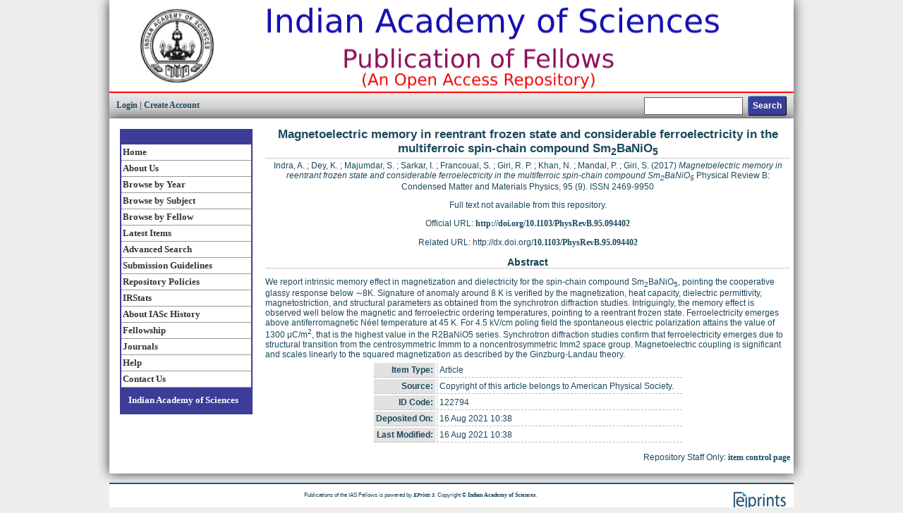

--- FILE ---
content_type: text/html; charset=utf-8
request_url: https://repository.ias.ac.in/122794/
body_size: 4142
content:
<!DOCTYPE html PUBLIC "-//W3C//DTD XHTML 1.0 Transitional//EN" "http://www.w3.org/TR/xhtml1/DTD/xhtml1-transitional.dtd">
<html xmlns="http://www.w3.org/1999/xhtml">
  <head>
    <title> Magnetoelectric memory in reentrant frozen state and considerable ferroelectricity in the multiferroic spin-chain compound Sm2BaNiO5  - Publications of the IAS Fellows</title>
    <script type="text/javascript" src="/javascript/auto.js"><!-- padder --></script>
    <style type="text/css" media="screen">@import url(/style/auto.css);</style>
    <style type="text/css" media="print">@import url(/style/print.css);</style>
    <link rel="icon" href="/favicon.ico" type="image/x-icon" />
    <link rel="shortcut icon" href="/favicon.ico" type="image/x-icon" />
    <link rel="Top" href="http://repository.ias.ac.in/" />
    <link rel="Search" href="https://repository.ias.ac.in/cgi/search" />
    <meta name="eprints.eprintid" content="122794" />
<meta name="eprints.rev_number" content="7" />
<meta name="eprints.eprint_status" content="archive" />
<meta name="eprints.userid" content="55379" />
<meta name="eprints.dir" content="disk0/00/12/27/94" />
<meta name="eprints.datestamp" content="2021-08-16 10:38:23" />
<meta name="eprints.lastmod" content="2021-08-16 10:38:23" />
<meta name="eprints.status_changed" content="2021-08-16 10:38:23" />
<meta name="eprints.type" content="article" />
<meta name="eprints.metadata_visibility" content="show" />
<meta name="eprints.creators_name" content="Indra, A." />
<meta name="eprints.creators_name" content="Dey, K." />
<meta name="eprints.creators_name" content="Majumdar, S." />
<meta name="eprints.creators_name" content="Sarkar, I." />
<meta name="eprints.creators_name" content="Francoual, S." />
<meta name="eprints.creators_name" content="Giri, R. P." />
<meta name="eprints.creators_name" content="Khan, N." />
<meta name="eprints.creators_name" content="Mandal, P." />
<meta name="eprints.creators_name" content="Giri, S." />
<meta name="eprints.title" content="Magnetoelectric memory in reentrant frozen state and considerable ferroelectricity in the multiferroic spin-chain compound Sm&lt;sub&gt;2&lt;/sub&gt;BaNiO&lt;sub&gt;5&lt;/sub&gt;" />
<meta name="eprints.ispublished" content="pub" />
<meta name="eprints.subjects" content="QC" />
<meta name="eprints.divisions" content="Physics" />
<meta name="eprints.full_text_status" content="none" />
<meta name="eprints.note" content="Copyright of this article belongs to American Physical Society." />
<meta name="eprints.abstract" content="We report intrinsic memory effect in magnetization and dielectricity for the spin-chain compound Sm&lt;sub&gt;2&lt;/sub&gt;BaNiO&lt;sub&gt;5&lt;/sub&gt;, pointing the cooperative glassy response below ∼8K. Signature of anomaly around 8 K is verified by the magnetization, heat capacity, dielectric permittivity, magnetostriction, and structural parameters as obtained from the synchrotron diffraction studies. Intriguingly, the memory effect is observed well below the magnetic and ferroelectric ordering temperatures, pointing to a reentrant frozen state. Ferroelectricity emerges above antiferromagnetic Néel temperature at 45 K. For 4.5 kV/cm poling field the spontaneous electric polarization attains the value of 1300 μC/m&lt;sup&gt;2&lt;/sup&gt;, that is the highest value in the R2BaNiO5 series. Synchrotron diffraction studies confirm that ferroelectricity emerges due to structural transition from the centrosymmetric Immm to a noncentrosymmetric Imm2 space group. Magnetoelectric coupling is significant and scales linearly to the squared magnetization as described by the Ginzburg-Landau theory." />
<meta name="eprints.date" content="2017" />
<meta name="eprints.date_type" content="published" />
<meta name="eprints.publication" content="Physical Review B: Condensed Matter and Materials Physics" />
<meta name="eprints.volume" content="95" />
<meta name="eprints.number" content="9" />
<meta name="eprints.publisher" content="American Physical Society" />
<meta name="eprints.id_number" content="10.1103/PhysRevB.95.094402" />
<meta name="eprints.refereed" content="TRUE" />
<meta name="eprints.issn" content="2469-9950" />
<meta name="eprints.official_url" content="http://doi.org/10.1103/PhysRevB.95.094402" />
<meta name="eprints.related_url_url" content="https://journals.aps.org/prb/abstract/10.1103/PhysRevB.95.094402" />
<meta name="eprints.related_url_type" content="pub" />
<meta name="eprints.fellow_name" content="Mandal, Prabhat" />
<meta name="eprints.citation" content="  Indra, A. ; Dey, K. ; Majumdar, S. ; Sarkar, I. ; Francoual, S. ; Giri, R. P. ; Khan, N. ; Mandal, P. ; Giri, S.  (2017) Magnetoelectric memory in reentrant frozen state and considerable ferroelectricity in the multiferroic spin-chain compound Sm2BaNiO5  Physical Review B: Condensed Matter and Materials Physics, 95  (9).    ISSN 2469-9950     " />
<link rel="schema.DC" href="http://purl.org/DC/elements/1.0/" />
<meta name="DC.relation" content="https://repository.ias.ac.in/122794/" />
<meta name="DC.title" content="Magnetoelectric memory in reentrant frozen state and considerable ferroelectricity in the multiferroic spin-chain compound Sm&lt;sub&gt;2&lt;/sub&gt;BaNiO&lt;sub&gt;5&lt;/sub&gt;" />
<meta name="DC.creator" content="Indra, A." />
<meta name="DC.creator" content="Dey, K." />
<meta name="DC.creator" content="Majumdar, S." />
<meta name="DC.creator" content="Sarkar, I." />
<meta name="DC.creator" content="Francoual, S." />
<meta name="DC.creator" content="Giri, R. P." />
<meta name="DC.creator" content="Khan, N." />
<meta name="DC.creator" content="Mandal, P." />
<meta name="DC.creator" content="Giri, S." />
<meta name="DC.subject" content="QC Physics" />
<meta name="DC.description" content="We report intrinsic memory effect in magnetization and dielectricity for the spin-chain compound Sm&lt;sub&gt;2&lt;/sub&gt;BaNiO&lt;sub&gt;5&lt;/sub&gt;, pointing the cooperative glassy response below ∼8K. Signature of anomaly around 8 K is verified by the magnetization, heat capacity, dielectric permittivity, magnetostriction, and structural parameters as obtained from the synchrotron diffraction studies. Intriguingly, the memory effect is observed well below the magnetic and ferroelectric ordering temperatures, pointing to a reentrant frozen state. Ferroelectricity emerges above antiferromagnetic Néel temperature at 45 K. For 4.5 kV/cm poling field the spontaneous electric polarization attains the value of 1300 μC/m&lt;sup&gt;2&lt;/sup&gt;, that is the highest value in the R2BaNiO5 series. Synchrotron diffraction studies confirm that ferroelectricity emerges due to structural transition from the centrosymmetric Immm to a noncentrosymmetric Imm2 space group. Magnetoelectric coupling is significant and scales linearly to the squared magnetization as described by the Ginzburg-Landau theory." />
<meta name="DC.publisher" content="American Physical Society" />
<meta name="DC.date" content="2017" />
<meta name="DC.type" content="Article" />
<meta name="DC.type" content="PeerReviewed" />
<meta name="DC.identifier" content="  Indra, A. ; Dey, K. ; Majumdar, S. ; Sarkar, I. ; Francoual, S. ; Giri, R. P. ; Khan, N. ; Mandal, P. ; Giri, S.  (2017) Magnetoelectric memory in reentrant frozen state and considerable ferroelectricity in the multiferroic spin-chain compound Sm2BaNiO5  Physical Review B: Condensed Matter and Materials Physics, 95  (9).    ISSN 2469-9950     " />
<meta name="DC.relation" content="http://doi.org/10.1103/PhysRevB.95.094402" />
<meta name="DC.relation" content="10.1103/PhysRevB.95.094402" />
<link rel="alternate" href="https://repository.ias.ac.in/cgi/export/eprint/122794/HTML/iaseprints-eprint-122794.html" type="text/html; charset=utf-8" title="HTML Citation" />
<link rel="alternate" href="https://repository.ias.ac.in/cgi/export/eprint/122794/Atom/iaseprints-eprint-122794.xml" type="application/atom+xml;charset=utf-8" title="Atom" />
<link rel="alternate" href="https://repository.ias.ac.in/cgi/export/eprint/122794/RDFNT/iaseprints-eprint-122794.nt" type="text/plain" title="RDF+N-Triples" />
<link rel="alternate" href="https://repository.ias.ac.in/cgi/export/eprint/122794/Refer/iaseprints-eprint-122794.refer" type="text/plain" title="Refer" />
<link rel="alternate" href="https://repository.ias.ac.in/cgi/export/eprint/122794/DIDL/iaseprints-eprint-122794.xml" type="text/xml; charset=utf-8" title="MPEG-21 DIDL" />
<link rel="alternate" href="https://repository.ias.ac.in/cgi/export/eprint/122794/METS/iaseprints-eprint-122794.xml" type="text/xml; charset=utf-8" title="METS" />
<link rel="alternate" href="https://repository.ias.ac.in/cgi/export/eprint/122794/DC/iaseprints-eprint-122794.txt" type="text/plain; charset=utf-8" title="Dublin Core" />
<link rel="alternate" href="https://repository.ias.ac.in/cgi/export/eprint/122794/JSON/iaseprints-eprint-122794.js" type="application/json; charset=utf-8" title="JSON" />
<link rel="alternate" href="https://repository.ias.ac.in/cgi/export/eprint/122794/MODS/iaseprints-eprint-122794.xml" type="text/xml; charset=utf-8" title="MODS" />
<link rel="alternate" href="https://repository.ias.ac.in/cgi/export/eprint/122794/RDFN3/iaseprints-eprint-122794.n3" type="text/n3" title="RDF+N3" />
<link rel="alternate" href="https://repository.ias.ac.in/cgi/export/eprint/122794/RIS/iaseprints-eprint-122794.ris" type="text/plain" title="Reference Manager" />
<link rel="alternate" href="https://repository.ias.ac.in/cgi/export/eprint/122794/BibTeX/iaseprints-eprint-122794.bib" type="text/plain" title="BibTeX" />
<link rel="alternate" href="https://repository.ias.ac.in/cgi/export/eprint/122794/EndNote/iaseprints-eprint-122794.enw" type="text/plain; charset=utf-8" title="EndNote" />
<link rel="alternate" href="https://repository.ias.ac.in/cgi/export/eprint/122794/XML/iaseprints-eprint-122794.xml" type="application/vnd.eprints.data+xml; charset=utf-8" title="EP3 XML" />
<link rel="alternate" href="https://repository.ias.ac.in/cgi/export/eprint/122794/ContextObject/iaseprints-eprint-122794.xml" type="text/xml; charset=utf-8" title="OpenURL ContextObject" />
<link rel="alternate" href="https://repository.ias.ac.in/cgi/export/eprint/122794/Text/iaseprints-eprint-122794.txt" type="text/plain; charset=utf-8" title="ASCII Citation" />
<link rel="alternate" href="https://repository.ias.ac.in/cgi/export/eprint/122794/COinS/iaseprints-eprint-122794.txt" type="text/plain; charset=utf-8" title="OpenURL ContextObject in Span" />
<link rel="alternate" href="https://repository.ias.ac.in/cgi/export/eprint/122794/RDFXML/iaseprints-eprint-122794.rdf" type="application/rdf+xml" title="RDF+XML" />
<link rel="alternate" href="https://repository.ias.ac.in/cgi/export/eprint/122794/Simple/iaseprints-eprint-122794.txt" type="text/plain; charset=utf-8" title="Simple Metadata" />
<link rel="Top" href="http://repository.ias.ac.in/" />
    <link rel="Sword" href="https://repository.ias.ac.in/sword-app/servicedocument" />
    <link rel="SwordDeposit" href="https://repository.ias.ac.in/id/contents" />
    <link rel="Search" type="text/html" href="http://repository.ias.ac.in/cgi/search" />
    <link rel="Search" type="application/opensearchdescription+xml" href="http://repository.ias.ac.in/cgi/opensearchdescription" />
    <script type="text/javascript" src="https://www.google.com/jsapi"><!--padder--></script><script type="text/javascript">
// <![CDATA[
google.load("visualization", "1", {packages:["corechart", "geochart"]});
// ]]></script><script type="text/javascript">
// <![CDATA[
var eprints_http_root = "https:\/\/repository.ias.ac.in";
var eprints_http_cgiroot = "https:\/\/repository.ias.ac.in\/cgi";
var eprints_oai_archive_id = "repository.ias.ac.in";
var eprints_logged_in = false;
// ]]></script>
    <style type="text/css">.ep_logged_in { display: none }</style>
    <link rel="stylesheet" type="text/css" href="/style/auto-3.3.15.css" />
    <script type="text/javascript" src="/javascript/auto-3.3.15.js"><!--padder--></script>
    <!--[if lte IE 6]>
        <link rel="stylesheet" type="text/css" href="/style/ie6.css" />
   <![endif]-->
    <meta name="Generator" content="EPrints 3.3.15" />
    <meta http-equiv="Content-Type" content="text/html; charset=UTF-8" />
    <meta http-equiv="Content-Language" content="en" />
    
    <style type="text/css" media="screen">@import url(/style/nojs.css);</style>
    <script type="text/javascript" src="/javascript/jscss.js"><!-- padder --></script>
  </head>

<body id="page_static">
<div id="unilogo">
	<a href="https://www.ias.ac.in">
		<img class="logo" src="/images/sitelogo.gif" width="970" height="100" border="0" alt="Indian Academy of Sciences" title="Indian Academy of Sciences" /></a>
<table class="ep_tm_searchbar" border="0" cellpadding="0" cellspacing="0" width="100%">
    <tr>
      <td align="left"><a href="http://repository.ias.ac.in/cgi/users/home">Login</a>  |  <a href="https://repository.ias.ac.in/cgi/register">Create Account</a></td>
      <td align="right" style="white-space: nowrap">
        <form method="get" accept-charset="utf-8" action="https://repository.ias.ac.in/cgi/search" style="display:inline">
          <input class="ep_tm_searchbarbox" size="20" type="text" name="q" />
          <input class="ep_tm_searchbarbutton" value="Search" type="submit" name="_action_search" />
          <input type="hidden" name="_action_search" value="Search" />
          <input type="hidden" name="_order" value="bytitle" />
          <input type="hidden" name="basic_srchtype" value="ALL" />
          <input type="hidden" name="_satisfyall" value="ALL" />
        </form>
      </td>
    </tr>
  </table>
</div>

<!-- end logo -->






<div class="sidebar-a"><!-- Start of left side bar -->


<!-- Start of left hand navigation -->

<div class="navlist-title">
	<a href="http://repository.ias.ac.in/"></a>
</div>



<div class="navlist">
	<a href="https://repository.ias.ac.in/index.html">Home</a>
	<a href="https://repository.ias.ac.in/information.html">About Us</a>
	<a href="https://repository.ias.ac.in/view/year/">Browse by Year</a>
	<a href="https://repository.ias.ac.in/view/divisions/">Browse by Subject</a>
	<a href="https://repository.ias.ac.in/view/fellows/">Browse by Fellow</a>
	<a href="http://repository.ias.ac.in/cgi/latest">Latest Items</a>
	<a href="http://repository.ias.ac.in/cgi/search/advanced">Advanced Search</a>
	<a href="https://repository.ias.ac.in/guidelines.html">Submission Guidelines</a>
	<a href="http://repository.ias.ac.in/policies.html">Repository Policies</a>
        <a href="/cgi/stats/report">IRStats</a>
        <a href="https://www.ias.ac.in/About_IASc/History" target="_blank">About IASc History</a>
        <a href="https://fellows.ias.ac.in" target="_blank">Fellowship</a>
        <a href="https://www.ias.ac.in/Journals/Overview" target="_blank">Journals</a>
	<a href="https://repository.ias.ac.in/help.html">Help</a>
	<a href="https://repository.ias.ac.in/contact.html">Contact Us</a>
</div>

<div class="navlist-title">
	<a href="http://www.ias.ac.in/" target="_blank">Indian Academy of Sciences</a>
</div>

</div>



<div class="main_body" align="center">
  
  <table width="750" class="ep_tm_main"><tr><td align="left">
    <h1 class="ep_tm_pagetitle">

Magnetoelectric memory in reentrant frozen state and considerable ferroelectricity in the multiferroic spin-chain compound Sm<sub>2</sub>BaNiO<sub>5</sub>

</h1>
    <div class="ep_summary_content"><div class="ep_summary_content_left"></div><div class="ep_summary_content_right"></div><div class="ep_summary_content_top"></div><div class="ep_summary_content_main"><p class="ep_block" style="margin-bottom: 1em">


    <span class="person_name">Indra, A.</span> ; <span class="person_name">Dey, K.</span> ; <span class="person_name">Majumdar, S.</span> ; <span class="person_name">Sarkar, I.</span> ; <span class="person_name">Francoual, S.</span> ; <span class="person_name">Giri, R. P.</span> ; <span class="person_name">Khan, N.</span> ; <span class="person_name">Mandal, P.</span> ; <span class="person_name">Giri, S.</span>
  

(2017)

<em>Magnetoelectric memory in reentrant frozen state and considerable ferroelectricity in the multiferroic spin-chain compound Sm<sub>2</sub>BaNiO<sub>5</sub></em>


    Physical Review B: Condensed Matter and Materials Physics, 95
       (9).
    
    
     ISSN 2469-9950
  


  


</p><p class="ep_block" style="margin-bottom: 1em">Full text not available from this repository.</p><p class="ep_block" style="margin-bottom: 1em">Official URL: <a href="http://doi.org/10.1103/PhysRevB.95.094402">http://doi.org/10.1103/PhysRevB.95.094402</a></p><p class="ep_block" style="margin-bottom: 1em">Related URL: http://dx.doi.org/<a href="http://doi.org/10.1103/PhysRevB.95.094402" target="_blank">10.1103/PhysRevB.95.094402</a></p><div class="ep_block"><h2>Abstract</h2><p style="text-align: left; margin: 1em auto 0em auto">We report intrinsic memory effect in magnetization and dielectricity for the spin-chain compound Sm<sub>2</sub>BaNiO<sub>5</sub>, pointing the cooperative glassy response below ∼8K. Signature of anomaly around 8 K is verified by the magnetization, heat capacity, dielectric permittivity, magnetostriction, and structural parameters as obtained from the synchrotron diffraction studies. Intriguingly, the memory effect is observed well below the magnetic and ferroelectric ordering temperatures, pointing to a reentrant frozen state. Ferroelectricity emerges above antiferromagnetic Néel temperature at 45 K. For 4.5 kV/cm poling field the spontaneous electric polarization attains the value of 1300 μC/m<sup>2</sup>, that is the highest value in the R2BaNiO5 series. Synchrotron diffraction studies confirm that ferroelectricity emerges due to structural transition from the centrosymmetric Immm to a noncentrosymmetric Imm2 space group. Magnetoelectric coupling is significant and scales linearly to the squared magnetization as described by the Ginzburg-Landau theory.</p></div><table class="ep_block" style="margin-bottom: 1em" border="0" cellpadding="3"><tr><th valign="top" class="ep_row">Item Type:</th><td valign="top" class="ep_row">Article</td></tr><tr><th valign="top" class="ep_row">Source:</th><td valign="top" class="ep_row">Copyright of this article belongs to American Physical Society.</td></tr><tr><th valign="top" class="ep_row">ID Code:</th><td valign="top" class="ep_row">122794</td></tr><tr><th valign="top" class="ep_row">Deposited On:</th><td valign="top" class="ep_row">16 Aug 2021 10:38</td></tr><tr><th valign="top" class="ep_row">Last Modified:</th><td valign="top" class="ep_row">16 Aug 2021 10:38</td></tr></table><p align="right">Repository Staff Only: <a href="https://repository.ias.ac.in/cgi/users/home?screen=EPrint::View&amp;eprintid=122794">item control page</a></p></div><div class="ep_summary_content_bottom"></div><div class="ep_summary_content_after"></div></div>
  </td></tr></table>
</div>



<div class="ep_tm_footer ep_noprint">
  <hr noshade="noshade" class="ep_ruler" />

  <div style="float: right; margin-left: 1em"><a href="http://eprints.org/software/" target="_blank"><img alt="EPrints Logo" src="/images/eprintslogo.gif" border="0" /></a></div>
  <div style="font-size: 80%;">
    <div>Publications of the IAS Fellows is powered by <em><a href="http://eprints.org/software/" target="_blank">EPrints 3</a></em>. Copyright © <a href="http://www.ias.ac.in/" target="_blank">Indian Academy of Sciences</a>.</div>
  </div>
</div>


<br />


  </body>
</html>